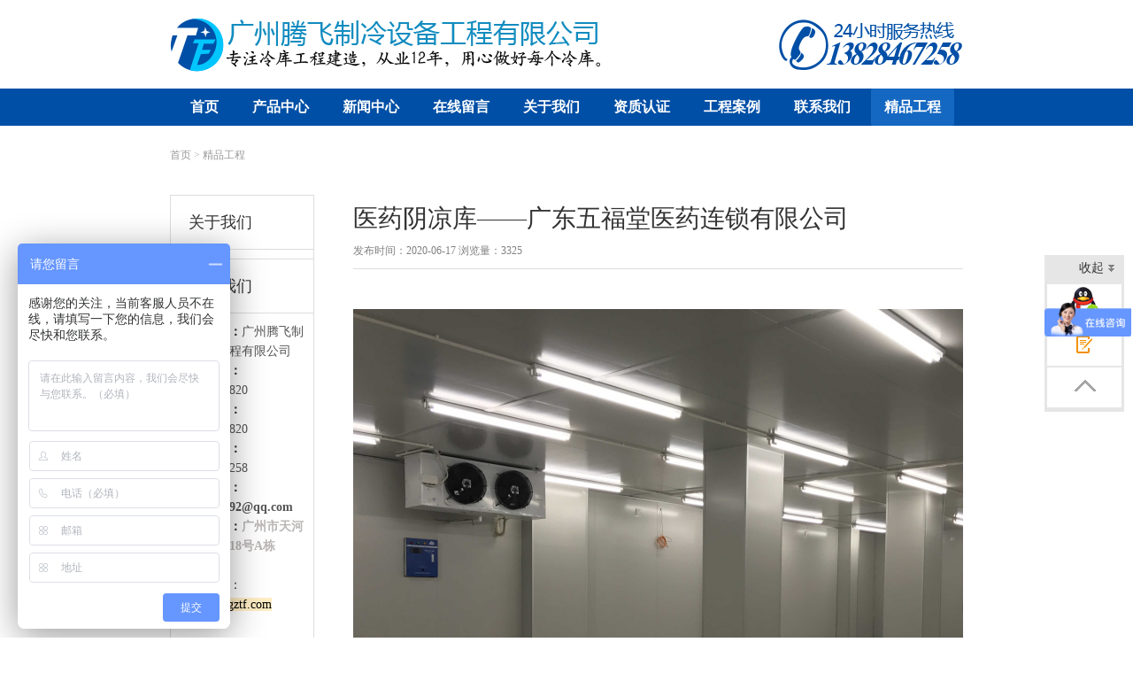

--- FILE ---
content_type: text/html; charset=UTF-8
request_url: https://www.020gztf.com/detail/jpgc/102.html
body_size: 3492
content:
<!DOCTYPE html PUBLIC "-//W3C//DTD HTML 4.01//EN"
    "http://www.w3.org/TR/html4/strict.dtd">

<html xmlns="http://www.w3.org/1999/xhtml" lang="en">
    <head>
        <meta http-equiv="Content-Type" content="text/html; charset=UTF-8" />
        <title>精品工程 - 广州腾飞制冷设备工程有限公司</title>
        <meta name="keywords" content="精品工程" />
        <meta name="description" content="" />
        <meta name="author" content="小六网络科技" />
        <script src="https://www.020gztf.com/data/template/gztf/js/jquery.js" type="text/javascript" charset="utf-8"></script>
        <script src="https://www.020gztf.com/data/template/gztf/js/superslide.js" type="text/javascript" charset="utf-8"></script>
        <script type="text/javascript" src="https://www.020gztf.com/data/template/gztf/js/public.js"></script>
        <script type="text/javascript" src="https://www.020gztf.com/data/template/gztf/js/qqService.js"></script> 
        <script type="text/javascript" src="https://www.020gztf.com/data/template/gztf/js/jquery.SuperSlide.2.1.1.js"></script>    
        <link rel="stylesheet" type="text/css" href="https://www.020gztf.com/data/template/gztf/css/index.css"/>       
        <link rel="stylesheet" type="text/css" href="https://www.020gztf.com/data/template/gztf/css/font-awesome/css/font-awesome.min.css"/>     
        <link rel="shortcut icon" href="https://www.020gztf.com/images/favicon.ico" />
    </head>
    <body>
        <!--头部 begin-->
        <div class="header_box">
            <div class="header w_body">
                <b>
                    <a href="https://www.020gztf.com/"></a>
                </b>
                <div class="tel"></div>
            </div>          
            <div class="nav_box">
                <div class="w_body">
                    	<ul class="nav">
                            <li><a  href="https://www.020gztf.com/">首页</a></li>
                                                    
                            
                                                                    <li><a  href="https://www.020gztf.com/category/product.html">产品中心</a></li>
                                                                    <li><a  href="https://www.020gztf.com/category/news.html">新闻中心</a></li>
                                                                    <li><a  href="https://www.020gztf.com/category/guestbook.html">在线留言</a></li>
                                                                    <li><a  href="https://www.020gztf.com/category/aboutus.html">关于我们</a></li>
                                                                    <li><a  href="https://www.020gztf.com/category/zzrz.html">资质认证</a></li>
                                                                    <li><a  href="https://www.020gztf.com/category/gcal.html">工程案例</a></li>
                                                                    <li><a  href="https://www.020gztf.com/category/lxwm.html">联系我们</a></li>
                                                                    <li><a class="navdown" href="https://www.020gztf.com/category/jpgc.html">精品工程</a></li>
                                                                  
                        </ul>
                </div>
            </div>
        </div><div class="banner bigwarp">
    <div class="focus dbanner-warp">       
        		                   
</div>
  </div>
<div class="w_body met_section_head">
			 <a href="https://www.020gztf.com/">首页</a> > <a href="https://www.020gztf.com/category/jpgc.html">精品工程</a>		</div>
<div class="w_body b_article_body">
			<div class="list_nav w18">
				<h2>关于我们</h2>
				 <div class="list_nav_list">
                                    
        </div>
				 <h2>
 联系我们
</h2>
<div class="tel_we">
 <p>
  <span>公司名称：</span>广州腾飞制冷设备工程有限公司
 </p>
 <p>
  <span>业务电话：</span>02085520820
 </p>
 <p>
  <span>售后服务：</span>02085520820
 </p>
 <p>
  <span>业务经理：</span>13828467258
 </p>
 <p>
  <span>公司邮箱：<a href="mailto:1817420392@qq.com">1817420392@qq.com</a></span> 
 </p>
 <p>
  <span>公司地址：</span><span style="color:#B9B5B4;font-family:"font-size:14px;background-color:#1E1E1E;">广州市天河区荔苑路18号A栋 F3014</span>
 </p>
<span>公司网址：<a href="http://www.020gztf.com">www.<span style="background-color:#ffedc4;color:#000000;">020gztf.com</span></a></span> 
 <p>
  <br />
 </p>
</div>			</div>
			<div class="w78">
				<div class="b_article_head">
				<h1 class="met_title">医药阴凉库——广东五福堂医药连锁有限公司</h1>
				<div class="met_infos">
				<span class="met_time">发布时间：2020-06-17</span>
			
				<span class="met_hits">浏览量：3325 </span>
			</div>
				</div>
				<div class="b_article_content">                                  
                                        <img src="http://www.020gztf.com/data/attachment/image/20200617/c9e99e28ad661a57682c73cbaed10163.png" alt="" /><img src="http://www.020gztf.com/data/attachment/image/20200617/b3f165576608186d5cec48db2be202ff.jpg" width="926" height="694" alt="" />           
				</div>
                            <div class="met_tools" style="width:100%; float:left;">
            <div class="bdsharebuttonbox bdshare-button-style1-16" data-bd-bind="1457599166145"><a href="#" class="bds_more" data-cmd="more"></a><a href="#" class="bds_qzone" data-cmd="qzone" title="分享到QQ空间"></a><a href="#" class="bds_tsina" data-cmd="tsina" title="分享到新浪微博"></a><a href="#" class="bds_tqq" data-cmd="tqq" title="分享到腾讯微博"></a><a href="#" class="bds_renren" data-cmd="renren" title="分享到人人网"></a><a href="#" class="bds_weixin" data-cmd="weixin" title="分享到微信"></a></div><script>window._bd_share_config = {"common":{"bdSnsKey":{}, "bdText":"", "bdMini":"2", "bdMiniList":false, "bdPic":"", "bdStyle":"1", "bdSize":"16"}, "share":{}}; with (document)0[(getElementsByTagName("head")[0] || body).appendChild(createElement("script")).src = "http://bdimg.share.baidu.com/static/api/js/share.js?v=89860593.js?cdnversion=" + ~( - new Date() / 36e5)];</script>				
            <ul class="met_page" style="padding-top:15px;">             
                <li class="met_page_preinfo"><span>上一条</span>:<a href="https://www.020gztf.com/detail/jpgc/98.html">医药冷库——广州安信医药有限公司</a></li>		<li class="met_page_next"><span>下一条</span>:<a href="https://www.020gztf.com/detail/jpgc/103.html">生鲜食材食品配送冷库—广州市晨康贸易发展有限公司</a></li>            </ul>
        </div>
			</div>
    
		</div>

 <div class="copyright">
    <div class="w_body">
        <p>
            <a title="公司动态" href="https://www.020gztf.com/category/gsxw.html">公司动态</a>
            <a title="在线反馈" href="https://www.020gztf.com/category/guestbook.html">在线反馈</a>
            <a title="友情链接" href="##">友情链接</a>            
            <a title="网站地图" href="/data/sitemap/baidu.xml">网站地图</a>
        </p>
        <p style="float:left;">Copyright © 2002-2016，广州腾飞制冷设备工程有限公司 版权所有  

                &nbsp;&nbsp;&nbsp;备案号：<a href="https://beian.miit.gov.cn/">粤ICP备16020026号</a>
            
        </p>
		<p>
		
		</p>
    </div>
</div>
<!-- 在线客服 -->
<div class="QQ_S">
    <div class="Q_top" onclick="HideFoot()"> <span class="signi"></span>收起</div>
    <div class="Q_botm">
                            <div class="Q_pic">
                <div class="Q_pic_hide"> <a href="http://wpa.qq.com/msgrd?v=3&uin=1817420392&site=qq&menu=yes" target="_blank" title="企业QQ交谈" rel="nofollow"><span class="hide_pic"></span>企业QQ交谈 </a> </div>
            </div>
                
        <div class="Q_anser">
            <div class="Q_anser_hide"> <a href="https://www.020gztf.com/category/guestbook.html" title="提交有问必答"><span class="hide_pic1"></span>提交有问必答 </a> </div>
        </div>
        <div class="Q_sign">
            <div class="Q_sign_hide" onclick="backToTop();"><a href="javascript:void(0)" title="返回顶部"><span class="hide_pic2"></span>返回顶部 </a></div>
        </div>
    </div>
</div>
<div class="QQ_S1">
    <div class="Q_top1" onclick="ShowFoot()"> <span class="signj"></span>展开</div>
    <div class="Q_botm1">
                            <div class="Q_pic1">
                <div class="Q_pic1_hide"> <a href="http://wpa.qq.com/msgrd?v=3&uin=1817420392&site=qq&menu=yes" rel="nofollow"><span class="hide_pic3"></span>QQ交谈</a></div>
            </div>
                        <div class="Q_sign1">
            <div class="Q_sign1_hide" onclick="backToTop();"><a href="javascript:void(0)">返回顶部</a></div>
        </div>
    </div>
</div>

<script type="text/javascript">var cnzz_protocol = (("https:" == document.location.protocol) ? "https://" : "http://");document.write(unescape("%3Cspan id='cnzz_stat_icon_1278114766'%3E%3C/span%3E%3Cscript src='" + cnzz_protocol + "v1.cnzz.com/z_stat.php%3Fid%3D1278114766%26show%3Dpic' type='text/javascript'%3E%3C/script%3E"));</script>

<!-- 在线客服 end -->

<!-- 百度商桥-->
<script>
var _hmt = _hmt || [];
(function() {
  var hm = document.createElement("script");
  hm.src = "//hm.baidu.com/hm.js?e088a3f23a5522ebb97d03f2509b3066";
  var s = document.getElementsByTagName("script")[0]; 
  s.parentNode.insertBefore(hm, s);
})();
</script>
<!-- 百度商桥 end -->

<!-- 百度统计-->
<script>
var _hmt = _hmt || [];
(function() {
  var hm = document.createElement("script");
  hm.src = "//hm.baidu.com/hm.js?e088a3f23a5522ebb97d03f2509b3066";
  var s = document.getElementsByTagName("script")[0]; 
  s.parentNode.insertBefore(hm, s);
})();
</script>
<!--百度统计 end-->

<script type="text/javascript">
$(".focus_img").hover(function() {
    $(this).find(".prev,.next").stop(true, true).fadeTo("show", 0.5)
},
function() {
    $(this).find(".prev,.next").fadeOut()
});
$(".focus_img").slide({
    titCell: ".hd ul",
    mainCell: ".bd ul",
    effect: "fold",
    autoPlay: true,
    autoPage: true,
    trigger: "click"
});
$(".tab_img").slide({
    titCell: ".tab_img_bnt ul",
    mainCell: ".bd ul",
    effect: "fold",
    autoPlay: true,
    autoPage: true,
    trigger: "click"
});
$(".product_ullist").find('li').mouseover(function() {
    var index = $(this).index();
    $(this).addClass('on').siblings().removeClass('on');
    $(".product_ulimg").eq(index).show().siblings().hide();
})
</script>

</body>
</html>

--- FILE ---
content_type: text/css
request_url: https://www.020gztf.com/data/template/gztf/css/index.css
body_size: 6393
content:
/*格式化样式*/
body,div,dl,dt,dd,ul,ol,li,h1,h2,h3,h4,h5,h6,pre,form,fieldset,input,textarea,p,blockquote,th,td {margin:0;padding:0;font: 14px/1.6 "Microsoft YaHei",Tahoma,Verdana,"Simsun";color:#333;} 
table {border-collapse:collapse;border-spacing:0;} 
fieldset,img {border:0} 
address,caption,cite,code,dfn,em,strong,th,var {font-style:normal;font-weight:normal} 
ol,ul {list-style:none} 
caption,th {text-align:left} 
h1,h2,h3,h4,h5,h6 {font-size:100%;font-weight:normal} 
q:before,q:after {content:''} 
abbr,acronym { border:0}
p{color:#555;}
h4{font-weight:bold;}
h4 a{color:#333;cursor:pointer;}
a{color:#555;text-decoration:none;}
a:hover{color:#004FA6;text-decoration:none;}
.clear{clear: both;height:1px;width:100%;}
.lf{float: left;}
.rf{float: right;}
.met_infos {
    border-bottom: 1px solid #ddd;
    color: #818181;
    font-size: 12px;
    margin-bottom: 30px;
    padding-bottom: 10px;
}
h1.met_title {
    font-size: 28px;
    font-weight: normal;
    padding: 5px 0;
}
.w_body{width:70%;margin: 0 auto;overflow:hidden;}
.w68{width:68%; float:left;overflow: hidden;}
.w66{width:66%; float:left;overflow: hidden;}
.w30{width:30%; float:right;overflow: hidden;}
.w18{width:18%; float:left;overflow: hidden;}
.w78{width:78%; float:right;overflow: hidden;}
.header_box{width:100%;overflow:hidden;}
.header{height:100px;}
.header b{float:left;}
.header b a{display:block;height:100px;width:491px;background:url(../img/logo.png) no-repeat 0 center transparent;}
.tel{height:100px;width:209px;background:url(../img/tel.png) no-repeat 0 center transparent;float:right;}
.nav_box{width:100%;height:42px;background-color:#004fa6;}
.nav{width:100%;height:42px;}
.nav li{float:left;margin-left:8px;}
.nav li a{display:block;line-height:42px;padding: 0 15px;color: #fff;font-size:16px;font-weight:bold;}
.nav li a:hover{color:#004fa6;background: #1568c2;color: #fff;}
.nav li a.navdown {background: #1568c2 none repeat scroll 0 0;border-radius: 2px;color: #fff;}
.focus_img{height:400px;width:100%;border-top:solid 2px #004fa6;border-bottom:solid 2px #004fa6;position:relative;overflow:hidden;}
.focus_img .bd ul{height:400px;}
.focus_img .bd ul li{height:400px;}
.focus_img .bd ul li img{width:100%;height:100%;}
.focus_img .hd{width:100%;position:absolute;z-index:1;bottom:0;left:0;height:30px;line-height:30px;}
.focus_img .hd ul{text-align:center;}
.focus_img .hd ul li{cursor:pointer;display:inline-block;*display:inline;zoom:1;width:42px;height:11px;margin:1px;overflow:hidden;background:#000;filter:alpha(opacity=50);opacity:0.5;line-height:999px;}
.focus_img .hd ul .on{background:#004fa6;}
.focus_img .prev,.focus_img .next{display:block;position:absolute;z-index:1;top:50%;margin-top:-30px;left:15%;z-index:1;width:40px;height:60px;background:url(../img/slider-arrow.png) -126px -137px #000 no-repeat;cursor:pointer;filter:alpha(opacity=50);opacity:0.5;display:none;}
.focus_img .next{left:auto;right:15%;background-position:-6px -137px;}
.about_news{overflow:hidden;}
.title{border-bottom:1px solid #ccc;font-size: 22px;font-weight: normal;margin-bottom:10px;position:relative;}
.title h3{display: inline-block;border-bottom: 4px solid #666;padding: 10px 15px;position: relative;margin-bottom:-3px;float:left;}
.title a{display:block;float:right;width:38px;height:56px;background:url(../img/more.jpg) no-repeat 0 center;}
.product_ullist{width:75%;height:56px;position:absolute;top:4px;left:20%;}
.product_ullist li{height:52px;float:left;margin-right:15px;line-height:70px;border-bottom:4px solid transparent;}
.product_ullist li a{color:#555555;font-size:16px;}
.product_ullist li.on{border-bottom:4px solid #004FA6;}
.product_ullist li.on a{color:#004FA6}
.product_ullist li a{display:inline;width: auto;height:auto;background:none;}
.img{padding:3px;overflow:hidden;border:1px solid #cfcbcb;}
.img img{width:100%;height:100%;padding:0;margin:0;float:left;}
.about_pbox{overflow:hidden;}
.about_p{height:270px;padding-right:2%;border-right:1px solid #ccc;position:relative;}
.about_p .img{width:150px;height:100px;margin-right:15px;}
.about_p p{line-height:21px;}
.about_p p span{text-indent:28px;display:block;padding-bottom:7px}
.about_p a{position:absolute;right:3%;bottom:0;padding-bottom:5px;color:#004FA6}
.about_p a:hover{text-decoration:underline;}
.aptitudes{width:105%;}
.aptitudes li{width:49%;height:104px;float:left;}
.aptitudes li a{width:100%;height:96px;display:block;cursor:pointer;position:relative;}
.aptitudes li img{width:89%;height:86px;padding:2%;border:1px solid #cfcbcb;}
.aptitudes li a span{width:89%;height:24px;position:absolute;left:2%;bottom:3%;border:1px solid transparent;background-color:#000;z-index:1;filter:alpha(opacity=60);opacity:0.6;}
.aptitudes li a b{display:block;width:100%;height:24px;line-height:24px;text-align:center;color:#fff;font-weight:normal;position:absolute;bottom:3%;z-index:1;}
.aptitudes li a:hover img{border-color:#004FA6;}
.new_product h4{height:28px;}
.new_product .tab_img{width:100%;height:246px;}
.new_product .tab_img ul{width:100%;height:246px;}
.new_product .tab_img_bnt{width:115px;}
.news dl span{color:#b6b6b6}
.news dl dt{border-bottom:1px solid #cfcbcb;padding-bottom:10px;margin-bottom:10px;}
.news dl dd p{float:left;width:70%;white-space:nowrap;overflow:hidden;text-overflow:ellipsis;}
.news dl dd span{display:inline-block;float:right;text-align:right;color:#b6b6b6}
.news dl dd{overflow:hidden;padding-left:10px;background:url(../img/dot.jpg) no-repeat 0 center transparent;}
.product_allder{width:100%;padding: 10px 0 30px;margin: 30px 0;background-color: #f7f8fa;border-bottom: 1px solid #e7e8ed;border-top: 1px solid #e7e8ed;}
.product_box{width:100%;overflow:hidden;}
.product_box ul{width:105%;overflow:hidden;}
.product_box ul li{width:14.5%;float:left;margin-right:1.55%;}
.product_box ul li a{display:block;width:102%;}
.product_box ul li a img{width:96%;height:140px;padding:3px;border:1px solid #cfcbcb;}
.product_box ul li a span{display:block;width:100%;text-align:center;}
.product_box ul li a:hover img{border-color:#004FA6;}
.scroll_p{width:56%;}
.scroll_p ul li{height:26px;line-height:26px;overflow:hidden;padding-left:10px;background:url(../img/dot.jpg) no-repeat 0 center transparent;}
.scroll_p ul li p{height:26px;line-height:26px;float:left;width:70%;white-space:nowrap;overflow:hidden;text-overflow:ellipsis;}
.scroll_p ul li span{height:26px;line-height:26px;display:inline-block;float:right;text-align:right;color:#b6b6b6}
.tab_img{width:40%;height:202px;overflow:hidden;position:relative;}
.tab_img ul{width:100%;height:100%;overflow:hidden;}
.tab_img ul li{width:100%;height:100%;}
.tab_img ul li a{display:block;height:95%;width:97%;padding:1%;border:1px solid #cfcbcb;position:relative;}
.tab_img ul li a:hover{border-color:#004FA6}
.tab_img ul li a img{width:100%;height:100%;}
.tab_img ul li a span{display:block;width:98%;height:24px;background-color:#000;position:absolute;left:1%;top:2%;z-index:2;filter:alpha(opacity=60);opacity:0.6;}
.tab_img ul li a b{display:block;width:98%;height:24px;line-height:24px;text-align: center;font-weight:normal;color:#fff;position:absolute;left:1%;top:2%;z-index:3;}
.tab_img_bnt{width:145px;height:20px;position:absolute;z-index:4;bottom:5%;right:2%;}
.tab_img_bnt ul li{display:block;width:20px;height:20px;text-align:center;line-height:20px;color:#fff;cursor:pointer;background-color:#B6B6B6;float:left;margin-right:3px;}
.tab_img_bnt ul li.on{background-color:#004FA6;}
.tab_img2 ul{height:202px;}
.product_ulimg{display:none;}
.foot{width:100%;background-color:#1e1e1e;padding: 40px 0 50px;margin-top: 30px;overflow: hidden;}
.tem_inner{position: relative;}
.tem_inner dl{float:left;}
.tem_index_footer_contact {width: 33%;}
.tem_inner dl dt {border-bottom: 1px solid #666 ;color: #f3f3f3;font-size: 16px;height: 40px;line-height: 40px;margin-right: 25px;}
.tem_inner dl dt span {border-bottom: 3px solid #333; display: inline-block;position: relative;top: -1px;}
.tem_inner dl dd {margin-top: 15px;}
.tem_inner dl dd p{color:#b9b5b4;}
.tem_inner dl dd p a{display: inline-block;padding: 5px 10px;border: 1px solid #2d85e6 ;border-radius:4px;color:#2d85e6;}
.tem_inner dl dd p a:hover{border-color:#9BC2ED;color:#fff;}
.tem_inner dl dd ul{padding-top:15px;}
.tem_inner dl dd ul li{float:left; margin-right:10px;}
.copyright{width:100%;background-color:#161616;padding:30px 0 ;}
.copyright p{float:right;text-align: right;}
.copyright p a{margin-left:20px;}
.copyright p,.copyright p a,.copyright h3{color:#b9b5b4;}
.copyright h3{width:39%;float:left;}


.b_article_body{padding: 20px 0 50px;position: relative;}
.list_nav{border: 1px solid #ddd;}
.list_nav h2 {border-bottom: 1px solid #ddd;font-size: 18px;height: 60px;line-height: 60px;padding: 0 20px;}
.list_nav_list {padding-top: 10px;border-bottom: 1px solid #ddd;}
.list_nav dl{margin-bottom:2px;}
.list_nav dl dt {height: 45px;line-height: 45px;}
.list_nav dl dt.on {background: #efefef none repeat scroll 0 0;border-left: 4px solid #004FA6;}
.list_nav dl dt a {color: #333;display: block;padding: 0 20px;}
.list_nav dl dt a:hover {background: #efefef none repeat scroll 0 0;}
.tel_we{padding:10px}
.tel_we p span{color:#333;font-weight:bold;}
.b_article_head{height: auto;line-height:60px;padding: 0 10px;position: relative;float:left;width:100%;}
.b_article_head h2 {color: #555;font-size: 18px;font-weight: normal;;line-height:60px;}
.b_article_position{color: #aaa;font-family: "宋体";position: absolute;right: 20px;top: 0;line-height:60px;}
.b_article_position a {color: #999;font-family: "Microsoft YaHei",Tahoma,Verdana,"Simsun";line-height:60px;}
.b_article_content{padding: 15px 10px;float:left;width:100%;}
.b_article_content p{text-indent: 12px;}

/*文章列表*/
.met_module2_list{padding:10px 10px}
.met_module2_list li{list-style:none;border-bottom:1px solid #ddd;padding:15px 100px 15px 10px;position:relative}
.met_module2_list h2{font-weight:normal}
.met_module2_list li p{color:#818181}
.met_module2_list li span.time{color:#818181;position:absolute;right:10px;top:15px}
.met_module2_list li h2 i{margin-right:10px;position:relative}
.met_module2_list li.list_2 h2,.met_module2_list li.list_3 h2{margin-bottom:3px;font-weight:bold}
.met_module2_list li.list_2{padding:15px 0}
.met_module2_list li.list_3{padding-left:100px;min-height:80px}
.met_module2_list li.list_3 img{position:absolute;left:0;top:15px}
.met_module2_list li.list_3 span.time{position:static}
.met_module2 h1.met_title{font-size:28px;font-weight:normal;padding:5px 0}
.met_module2 .met_infos{color:#818181;font-size:12px;margin-bottom:30px;padding-bottom:10px;border-bottom:1px solid #ddd}
.met_module2 .met_time{padding-right:6px}
.met_module2 .met_source{padding-right:6px}
.met_module2 .met_source a{color:#607fa6}
.met_module2 .met_editor{padding:0 10px}

/*分页*/
.met_pager{text-align:center;padding:30px 0 0}
.met_pager a{border:1px solid #e0e0e0;text-align:center;height:28px;line-height:28px;min-width:28px;_width:28px;text-align:center;display:inline-block;color:#aaa}
.met_pager a:hover{border:1px solid #a0a0a0;color:#aaa}
.met_pager .PreSpan,.met_pager .NextSpan{height:30px;line-height:30px;min-width:60px;_width:60px;text-align:center;background:#f0f0f0;color:#ccc;display:inline-block}
.met_pager .PreA,.met_pager .NextA{height:28px;line-height:28px;min-width:58px;_width:58px;color:#aaa}
.met_pager .PreSpan,.met_pager .PreA{margin-right:6px}
.met_pager .NextSpan,.met_pager .NextA{margin-left:6px}
.met_pager .firstPage,.met_pager .lastPage{font-weight:bold;height:28px;line-height:28px;min-width:40px;_width:40px;color:#aaa}
.met_pager .Ahover{font-weight:bold;background:#f0f0f0;color:#aaa}
.met_pager .PageText{margin-left:10px;color:#aaa}
.met_pager #metPageT,#metPageB{text-align:center;border:1px solid #e0e0e0;color:#aaa}
.met_pager #metPageT{width:20px;padding:6px 5px 5px}
.met_pager #metPageB{min-width:40px;_width:40px;padding:6px 0 5px;cursor:pointer;font-weight:bold}



.met_aside_list{padding:10px 0;}
.met_aside_list dl dt{height:45px;line-height:45px;}
.met_aside_list dl dt a{display:block;padding:0 20px;color:#333;}
.met_aside_list dl dt a:hover{background:#efefef;}
.met_aside_list dl dt.on{background:#efefef; border-left:4px solid #e9280c;}
.met_aside_list dl dd{padding:6px 0 6px 0;}
.met_aside_list dl dd a{display:block;padding-left:40px;height:35px;color:#333;font-weight:normal;line-height:35px;}
.met_aside_list dl dd .on a,.met_aside dl dd a:hover{background:#efefef;}

/*产品列表*/
.met_module3_list ul.list_1{list-style:none;visibility:hidden}
.met_module3_list ul.list_1 li{float:left;text-align:center;margin-top:30px;overflow:hidden;width:auto;float:left; margin-right:15px;}
.met_module3_list ul.list_1 li a{text-align:center;display:block;margin:0 auto;background:#fff;border:1px solid #ddd;font-size:0}
.met_module3_list ul.list_1 li h2{text-align:left;font-size:14px;padding:10px 10px;font-weight:normal;border-top:1px solid #ddd}
.met_module3_list ul a img{transition:all .5s;-webkit-transition:all .5s;-moz-transition:all .5s;-o-transition:all .5s}
.met_module3_list ul a:hover h2{color:#333}
.met_module3_list ul a:hover img{filter:alpha(opacity=50);-moz-opacity:.5;-khtml-opacity:.5;opacity:.5}
.met_module3_list ul.list_2{list-style:none;visibility:hidden}
.met_module3_list ul.list_2 li{padding:20px 10px;border-bottom:1px solid #ddd}
.met_module3_list ul.list_2 dt{float:left;position:relative}
.met_module3_list ul.list_2 dd{float:left;width:100%}
.met_module3_list ul.list_2 dd h2{padding:5px 10px;font-size:15px;font-weight:normal}
.met_module3_list ul.list_2 dd p{padding:5px 10px;color:#818181}


/*banner*/
.dbanner-warp {
    height: auto;
    margin: 8px auto 0;
    text-align: center;
}


/*product-position*/
.met_article_head{position:relative;padding:0 10px;height:60px;border-bottom:1px solid #ddd;line-height:60px;}
.met_article_head .met_position{position:absolute;top:0;right:10px;color:#aaa;font-family:'宋体';}
.met_article_head .met_position a{color:#999;font-family:'Microsoft YaHei',Tahoma,Verdana,'Simsun';}
.met_article_head h1{color:#555;font-weight:normal;font-size:18px;}
.met_section_sehed{padding-top:0;}
.met_section_head{height:50px;color:#aaa;font-size:12px;font-family:'宋体';line-height:50px;}
.met_section_head a{color:#999;font-family:'Microsoft YaHei',Tahoma,Verdana,'Simsun';}
.met_section_head a:hover{color:#e9280c;}

/*product*/
#showproduct dl.pshow{visibility:hidden}
#showproduct dl.pshow dt{float:left;position:relative;font-size:0;text-align:center;overflow:hidden;border-right:1px solid #ddd}
#showproduct dl.pshow dt .met_box{margin:0 auto;visibility:hidden}
#showproduct dl.pshow dt .met_box figcaption{display:none}
#showproduct dl.pshow dt .my-simple-gallery figure{float:left;margin:0}
#showproduct dl.pshow dt li{display:inline-block;margin-right:10px;margin-top:10px;cursor:pointer}
#showproduct dl.pshow dt li img{filter:alpha(opacity=90);-moz-opacity:.9;-khtml-opacity:.9;opacity:.9}
#showproduct dl.pshow dt li.flex-active{border:2px solid #000;width:66px;height:66px;position:relative;overflow:hidden}
#showproduct dl.pshow dt li.flex-active img{position:relative;left:-2px;top:-2px}
#showproduct dl.pshow dd{float:left;width:100%}
#showproduct dl.pshow dd .met_box{padding:0 20px}
#showproduct dl.pshow dd .met_box h1{font-size:24px;padding:20px 5px;border-bottom:1px solid #ddd}
#showproduct dl.pshow dd .met_box ul li{list-style:none;color:#818181;padding:8px 5px 8px 90px;border-bottom:1px solid #ddd;position:relative}
#showproduct dl.pshow dd .met_box ul li span{position:absolute;left:0;top:0;padding:8px 5px;width:80px;word-wrap:break-word}
#showproduct dl.pshow dd .met_box .desc{padding:10px;margin-top:20px;background:#f7f8fa;color:#666}
#showproduct .met_nav{height:45px;line-height:45px;margin:30px 0;border:1px solid #ddd}
#showproduct .met_nav li{float:left;list-style:none;border-right:1px solid #ddd;cursor:pointer}
#showproduct .met_nav li a{display:block;padding:0 40px;height:100%;}
#showproduct .met_nav li.met_now{height:45px;line-height:45px;}
#showproduct .met_nav li.met_now,#showproduct .met_nav li.met_hover{background:#f7f8fa}
#showproduct .met_related{margin-top:30px;font-size:18px;font-weight:normal;border-bottom:1px solid #ddd;padding:10px 10px;color:#333}
#showproduct .met_related_list{list-style:none;visibility:hidden}
#showproduct .met_related_list li{float:left;text-align:center;margin-top:30px;overflow:hidden}
#showproduct .met_related_list li a{text-align:center;display:block;margin:0 auto;background:#fff;border:1px solid #ddd;font-size:0}
#showproduct .met_related_list li h2{text-align:left;font-size:14px;padding:10px 10px;font-weight:normal;border-top:1px solid #ddd}
#showproduct .met_related_list li img{transition:all .5s;-webkit-transition:all .5s;-moz-transition:all .5s;-o-transition:all .5s}
#showproduct .met_related_list li a:hover h2{color:#333}
#showproduct .met_related_list li a:hover img{filter:alpha(opacity=50);-moz-opacity:.5;-khtml-opacity:.5;opacity:.5}
#showproduct .met_nav_contbox{padding:0 10px;}

/*留言板*/

#messagelist .v52fmbx {
    margin: 30px 0 0;
}
.v52fmbx {
    -moz-border-bottom-colors: none;
    -moz-border-left-colors: none;
    -moz-border-right-colors: none;
    -moz-border-top-colors: none;
    border-color: -moz-use-text-color #ddd #ddd;
    border-image: none;
    border-style: none solid solid;
    border-width: 0 1px 1px;
    overflow: hidden;
    text-align: left;
}
.v52fmbx{border:1px solid #ddd;border-top:0;overflow:hidden;text-align:left}
.v52fmbx dl:after{display:block;clear:both;content:"";visibility:hidden;height:0}
.v52fmbx dl{width:100%;zoom:1;background:#fff}
.v52fmbx dl{border-top:1px solid #ddd;margin:0;display:-webkit-box;display:-moz-box;display:box;display:-ms-flexbox;position:relative;padding:5px 0}
.v52fmbx dl dt{padding:15px 15px 10px 15px;width:105px;text-align:left;font-weight:normal;overflow:hidden;line-height:1.2}
.v52fmbx dl dd{-moz-box-flex:1.0;-webkit-box-flex:1.0;box-flex:1.0;-ms-flex:1;padding:2px 0 0 15px;margin:10px 0}
.v52fmbx dl dd label input{position:relative;top:1px;margin-right:3px}
.v52fmbx dl dd .fbox{margin:0 10px 0 0}
.v52fmbx dl dd .tips{color:#aaa}
.v52fmbx dl dd .tips:hover{color:#f00}
.v52fmbx dl dd.labelinline label{display:inline}
.v52fmbx dl dt.addimgdt{padding:10px 5px 10px}
.v52fmbx dl dt.addimgdt p{height:30px;line-height:30px;margin-bottom:8px}
.v52fmbx dl.noborder{border-bottom:0}
.formerror{margin-top:6px;height:20px;}

.submit {
    background: #23b7e5 none repeat scroll 0 0;
    border: 0 none;
    border-radius: 2px;
    color: #fff;
    cursor: pointer;
    display: block;
    font-family: "Microsoft YaHei",Tahoma,Verdana,"Simsun";
    height: 34px;
    line-height: 26px;
    padding: 0 35px;
}


.met_tools{border-top:1px solid #ddd;margin-top:30px;position:relative;padding:10px 10px 0;height:50px;line-height:50px}
.met_tools .met_page{clear:both;position:absolute;right:5px;top:0;color:#818181}
.met_tools .met_page li{ display:inline; list-style:none; margin-left:30px;}
.met_tools .met_page li span{ padding-right:5px;}
.met_tools .met_page a{color:#607fa6}
.met_editor {
    line-height: 2;
}
.met_tools .met_page{clear:both;position:absolute;right:5px;top:0;color:#818181}
.met_tools .met_page li{ display:inline; list-style:none; margin-left:30px;}
.met_tools .met_page li span{ padding-right:5px;}
.met_tools .met_page a{color:#607fa6}


.formError {z-index: 990;}
.formError .formErrorContent { z-index: 991; }
.formError .formErrorArrow { z-index: 996; }
 .formErrorInsideDialog.formError { z-index: 5000; }
 .formErrorInsideDialog.formError .formErrorContent { z-index: 5001; }
.formErrorInsideDialog.formError .formErrorArrow { z-index: 5006; }
.inputContainer {position: relative;float: left;}
.formError {position: absolute;display: block;cursor: pointer;opacity: 0.87;}
.ajaxSubmit {padding: 20px;background: #55ea55;border: 1px solid #999;display: none}

.formError .formErrorContent {width: 100%;background: #ee0101;position:relative;color: #fff;width: 150px;line-height:12px;font-size: 11px;border: 2px solid #ddd;box-shadow: 0 0 6px #000;-moz-box-shadow: 0 0 6px #000;-webkit-box-shadow: 0 0 6px #000;padding: 4px 10px  4px 10px;border-radius: 6px;-moz-border-radius: 6px;-webkit-border-radius: 6px;}
.formError .formErrorArrow {width: 15px;margin: -2px 0 0 13px;	position:relative;}
body[dir='rtl'] .formError .formErrorArrow,
body.rtl .formError .formErrorArrow {margin: -2px 13px 0 0;}
.formError .formErrorArrowBottom {	box-shadow: none;-moz-box-shadow: none;-webkit-box-shadow: none;margin: 0px 0 0 12px;top:2px;}
.formError .formErrorArrow div {border-left: 2px solid #ddd;border-right: 2px solid #ddd;box-shadow: 0 2px 3px #444;-moz-box-shadow: 0 2px 3px #444;-webkit-box-shadow: 0 2px 3px #444;font-size: 0px;height: 1px;	background: #ee0101;margin: 0 auto;line-height: 0;font-size: 0;display: block;}
.formError .formErrorArrowBottom div {box-shadow: none;-moz-box-shadow: none;-webkit-box-shadow: none;}
.formError .formErrorArrow .line10 {width: 15px;border: none;}
.formError .formErrorArrow .line9 {width: 13px;border: none;}
.formError .formErrorArrow .line8 {width: 11px;}
.formError .formErrorArrow .line7 {width: 9px;}
.formError .formErrorArrow .line6 {width: 7px;}
.formError .formErrorArrow .line5 {width: 5px;}
.formError .formErrorArrow .line4 {width: 3px;}
.formError .formErrorArrow .line3 {width: 1px;border-left: 2px solid #ddd;border-right: 2px solid #ddd;border-bottom: 0 solid #ddd;}
.formError .formErrorArrow .line2 {width: 3px;border: none;background: #ddd;}
.formError .formErrorArrow .line1 {width: 1px;border: none;background: #ddd;}

/*在线客服*/
.Q_pic1,.Q_sign1{background:url(../img/qqkf.png) no-repeat;}
.sign,.signa,.signb,.signc,.signd,.signe,.signf,.signg,.signh,.signi,.signj,.signq{background:url(../img/qqkf.png) no-repeat;display:block;}
.signi{background-position:-203px -484px;width: 10px;height: 30px;float:right;margin: 3px 10px 0 3px;}
.signj{background-position:-233px -478px;width: 10px;height: 30px;float:right;margin:0 5px 0 3px;}
.QQ_S{width:90px;height: 172px;position:fixed;right: 10px;top: 40%; z-index:99999;}
.Q_top{width:100%;background:#E6E6E6;height:30px;line-height:30px;text-align: right;cursor:pointer;}
.Q_botm{width: 84px;border: 3px solid #E6E6E6;}
.Q_pic,.Q_anser,.Q_sign{width:100%;height: 45px;border-bottom:2px solid #E6E6E6;background: url(../img/qqkf.png) no-repeat;position:relative;overflow:hidden;color: white;text-align:center;cursor:pointer;background-color:white;}
.Q_pic{background-position:20px -458px;}
.Q_anser{background-position:-242px -384px;}
.Q_sign{background-position:-241px -434px;}	
.Q_anser_hide,.Q_pic_hide,.Q_sign_hide{width:100%;height:100%;position:absolute;background:#FE9B1D;left: -84px;-webkit-transition:left ease-in-out .3s;-moz-transition:left ease-in-out .3s;transition:left ease-in-out .3s;}	
.hide_pic,.hide_pic1,.hide_pic2{width:100%;height: 26px;background: url(../img/qqkf.png) no-repeat;display:block;}
.hide_pic{background-position:-242px -348px;}
.hide_pic1{background-position:-100px -467px;}
.hide_pic2{background-position:-243px -479px;}
.Q_pic:hover .Q_pic_hide,.Q_anser:hover .Q_anser_hide,.Q_sign:hover .Q_sign_hide,.Q_pic1:hover .Q_pic1_hide,.Q_sign1:hover .Q_sign1_hide{left:0px;}
.Q_pic a, .Q_anser a,.Q_sign a,.Q_pic a:hover,.Q_anser a:hover,.Q_sign a:hover,.Q_pic1 a,.Q_pic1 a:hover,.Q_sign1 a,.Q_sign1 a:hover{color:white;}
a.blank{width:100%;height:100%;display:block;}
.QQ_S1{width:60px;height: 110px;position:fixed;right:10px;bottom:0;display:none;}
.Q_top1{width:100%;height:30px;background:#E6E6E6;line-height:30px;text-align:right;cursor:pointer;}
.Q_botm1{width:56px;border:2px solid #E6E6E6;height: 70px;}
.Q_pic1{border-bottom:2px solid #E6E6E6;width:100%;height:33px;background-position:-55px -465px;position:relative;overflow:hidden;color: white;text-align:center;line-height:33px;cursor:pointer;background-color:white;}
.Q_sign1{width:100%;height:33px;width:100%;line-height:33px; height: 35px;background-position:-255px -437px;position:relative;overflow:hidden;color: white;text-align:center;cursor:pointer;background-color:white;}
.Q_pic1_hide,.Q_sign1_hide{width:100%;height:100%;position:absolute;background:#FE9B1D;left: -56px;-webkit-transition:left ease-in-out .3s;-moz-transition:left ease-in-out .3s;transition:left ease-in-out .3s;cursor:pointer;}
.Q_sign1_hide a{font-size:12px;}
/*在线客服 结束*/

--- FILE ---
content_type: application/javascript
request_url: https://www.020gztf.com/data/template/gztf/js/qqService.js
body_size: 563
content:
//设置cookie
function setCookie(name, value, iday) {
    var oDate = new Date();
    oDate.setDate(oDate.getDate() + iday);
    document.cookie = name + '=' + value + ';expires=' + oDate;
}
//获取cookie
function getCookie(name) {
    var arr = document.cookie.split(";");
    for (var i = 0; i < arr.length; i++) {
        var arr2 = arr[i].split("=");
        if (arr2[0] == name) {
            return arr2[1];
        }
    }
}
//删除cookie
function reMoveCookie(name) {
    setCookie(name, 1, -1);
}
//获取cookie
$(function() {
    if(getCookie('openState') == 'true') {
       $(".QQ_S").css("display", "block");
	   $(".QQ_S1").css("display", "none");
    }
	else if(getCookie('openState') == 'false'){
		$('.QQ_S').css("display","none");
		$('.QQ_S1').css("display","block");
	}
});
//显示隐藏方法
function HideFoot(){
	setCookie("openState","false",7);
	var winHeight = $(window).height();
	var objHeight = $(".QQ_S").height();
	var objTop = winHeight - objHeight - 15;
	$(".QQ_S").animate({top:objTop},100,function(){
		$('.QQ_S').css("display","none");
		$('.QQ_S1').css("display","block");		
	});
}
function ShowFoot(){
	setCookie("openState","true",7);
	$(".QQ_S").css("display", "block");
	$(".QQ_S1").css("display", "none");
	$(".QQ_S").animate({top:"40%"},100);
}
//返回顶部
function backToTop(){
	$("html,body").animate({ scrollTop: 0 },100,function(){
	});
}
/* 代码整理：懒人之家 www.lanrenzhijia.com */

--- FILE ---
content_type: application/javascript
request_url: https://www.020gztf.com/data/template/gztf/js/public.js
body_size: 1816
content:
$(document).ready(function(){
	$(".keful").mouseover(function(){
		$(".keful").hide();
		$(".kefur").show();
	});
	$(".kefucolose").click(function(){
		$(".kefur").hide();
		$(".keful").show();
	});
});

function subGuestBook(url){
	if($("#guestbook").validform('validall')){
		$("#guestbook").attr('action',url);
		$("#guestbook").submit();
	}else{
		return false;
	}
}
/*validform*/
(function($) {
	$.fn.validform = function(type){
		var options = new Array();
		var methods = {
			init:function(){
				var validfields = form.find(".validate").each(function(){
					options.push(this);
					$(this).bind('blur',function(){
						methods.testing(this);
					});
				});
			},
			back:function(form){
				var isvalidok = true;
				var firstobj;
				form.find(".validate").each(function(){
					if(!methods.testing(this)){
						if(isvalidok){
							firstobj = this;
						}
						isvalidok = false;
					}
				});
				if(!isvalidok){
					$('html,body').animate({scrollTop: $(firstobj).prev().offset().top}, 300);
					$(firstobj).focus();
				}
				return isvalidok;
			},
			testing:function(obj){
				var rules = $(obj).attr('validtip');
				var val = $(obj).val();
				var rulearr = rules.split(",");
				var len = rulearr.length;
				var msg = '';
				var isrequire = rules.indexOf("required")>=0?true:false;
				for(var i=0;i<len;i++){
					var rule = rulearr[i].split(":");
					switch(rule[0]){
						case "required":
							msg+=methods.required(obj,val);
							break;
						case "minsize":
							msg+=methods.minsize(val,rule[1],isrequire);
							break;
						case "maxsize":
							msg+=methods.maxsize(val,rule[1],isrequire);
							break;
						case "email":
							msg+=methods.email(val,isrequire);
							break;
						case "equals":
							msg+=methods.equals(val,rule[1]);
						default:
							break;
					}
				}
				if($(obj).prev().hasClass("parentFormformID")){
					$(obj).prev().remove();
				}
				if(msg!=''){
					methods.showmsg(obj,msg);
					return false;
				}else{
					return true;
				}
			},
			required:function(obj,val){
				if(val==''){
					if($(obj).is("input")){
						return lang.validform.required.text+"<br>";
					}else if($(obj).is("select")){
						return lang.validform.required.select+"<br>";
					}else{
						return lang.validform.required.text+"<br>";
					}
				}
				return '';
			},
			minsize:function(val,dlen,isrequire){
				if(val==""&&!isrequire){
					return '';
				}
				var len = val.length;
				if(len<dlen){
					return lang.validform.min.text+dlen+lang.validform.min.text1+"<br>";
				}
				return '';
			},
			maxsize:function(val,dlen,isrequire){
				if(val==""&&!isrequire){
					return '';
				}
				var len = val.length;
				if(len>dlen){
					return lang.validform.max.text+dlen+lang.validform.max.text1+"<br>";
				}
				return '';
			},
			email:function(val,isrequire){
				if(val==""&&!isrequire){
					return '';
				}
				var regex = /^((([a-z]|\d|[!#\$%&'\*\+\-\/=\?\^_`{\|}~]|[\u00A0-\uD7FF\uF900-\uFDCF\uFDF0-\uFFEF])+(\.([a-z]|\d|[!#\$%&'\*\+\-\/=\?\^_`{\|}~]|[\u00A0-\uD7FF\uF900-\uFDCF\uFDF0-\uFFEF])+)*)|((\x22)((((\x20|\x09)*(\x0d\x0a))?(\x20|\x09)+)?(([\x01-\x08\x0b\x0c\x0e-\x1f\x7f]|\x21|[\x23-\x5b]|[\x5d-\x7e]|[\u00A0-\uD7FF\uF900-\uFDCF\uFDF0-\uFFEF])|(\\([\x01-\x09\x0b\x0c\x0d-\x7f]|[\u00A0-\uD7FF\uF900-\uFDCF\uFDF0-\uFFEF]))))*(((\x20|\x09)*(\x0d\x0a))?(\x20|\x09)+)?(\x22)))@((([a-z]|\d|[\u00A0-\uD7FF\uF900-\uFDCF\uFDF0-\uFFEF])|(([a-z]|\d|[\u00A0-\uD7FF\uF900-\uFDCF\uFDF0-\uFFEF])([a-z]|\d|-|\.|_|~|[\u00A0-\uD7FF\uF900-\uFDCF\uFDF0-\uFFEF])*([a-z]|\d|[\u00A0-\uD7FF\uF900-\uFDCF\uFDF0-\uFFEF])))\.)+(([a-z]|[\u00A0-\uD7FF\uF900-\uFDCF\uFDF0-\uFFEF])|(([a-z]|[\u00A0-\uD7FF\uF900-\uFDCF\uFDF0-\uFFEF])([a-z]|\d|-|\.|_|~|[\u00A0-\uD7FF\uF900-\uFDCF\uFDF0-\uFFEF])*([a-z]|[\u00A0-\uD7FF\uF900-\uFDCF\uFDF0-\uFFEF])))\.?$/i;
				if(!regex.test(val)){
					return lang.validform.email.text+"<br>";
				}
				return '';
			},
			equals:function(val,equalsid){
				if(val!=$("#"+equalsid).val()){
					return lang.validform.equals.text+"<br>";
				}
				return '';
			},
			showmsg:function(obj,msg){
				var msgcontent = '<div  class="reqformError parentFormformID formError"><div class="formErrorContent">'+msg+'<br /></div><div class="formErrorArrow"><div class="line10"></div><div class="line9"><!-- --></div><div class="line8"><!-- --></div><div class="line7"><!-- --></div><div class="line6"><!-- --></div><div class="line5"><!-- --></div><div class="line4"><!-- --></div><div class="line3"><!-- --></div>	<div class="line2"><!-- --></div><div class="line1"><!-- --></div></div></div>';
				$(obj).before(msgcontent);
				var objprev = $(obj).prev();
				objprev.css('margin-top','-'+objprev.height()+'px');
				objprev.css('margin-left',($(obj).width()-20)+'px');
				objprev.bind('click',function(){
					$(this).remove();
				});
			}
		};
		if(!this.is("form")){
			alert(validform.onlyform);
			return false;
		}
		form = this;
		if(type=='validall'){
			return methods.back(form);
		}else{
			methods.init(form);
		}
	};
})(jQuery);

stuHover = function() {
	var cssRule;
	var newSelector;
	for (var i = 0; i < document.styleSheets.length; i++)
		for (var x = 0; x < document.styleSheets[i].rules.length ; x++)
			{
			cssRule = document.styleSheets[i].rules[x];
			if (cssRule.selectorText.indexOf("LI:hover") != -1)
			{
				 newSelector = cssRule.selectorText.replace(/LI:hover/gi, "LI.iehover");
				document.styleSheets[i].addRule(newSelector , cssRule.style.cssText);
			}
		}
	var getElm = document.getElementById("nav").getElementsByTagName("LI");
	for (var i=0; i<getElm.length; i++) {
		getElm[i].onmouseover=function() {
			this.className+=" iehover";
		}
		getElm[i].onmouseout=function() {
			this.className=this.className.replace(new RegExp(" iehover\\b"), "");
		}
	}
}
if (window.attachEvent) window.attachEvent("onload", stuHover);